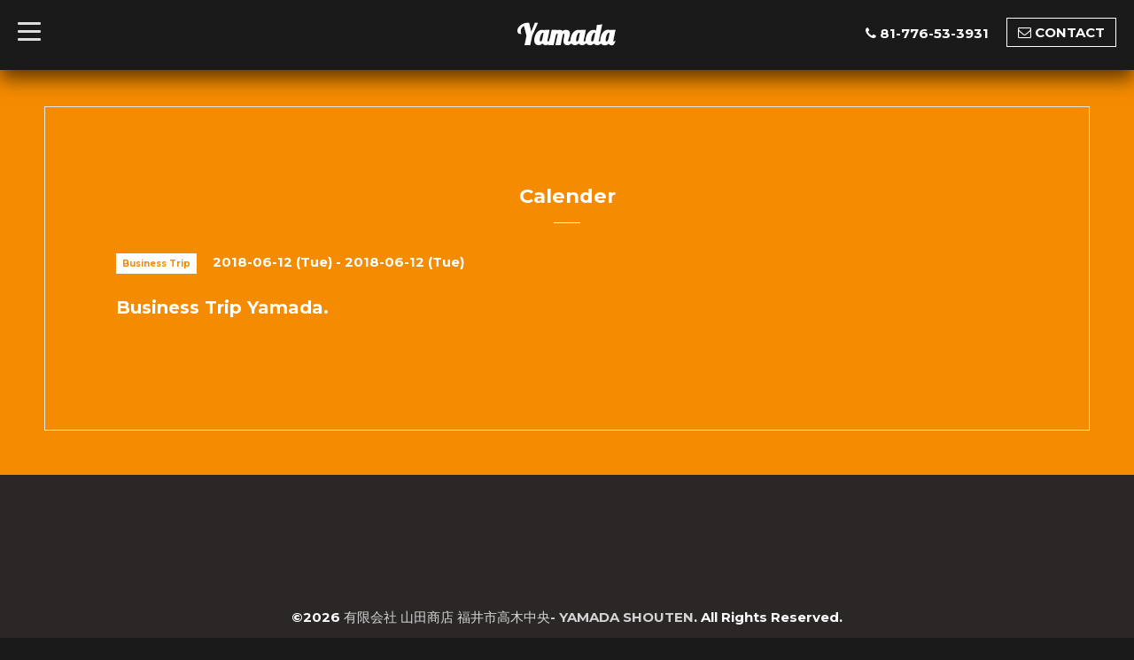

--- FILE ---
content_type: text/css; charset=utf-8
request_url: https://yamada-s.net/style.css?366313-1533812763
body_size: 7244
content:
@charset "utf-8";
/* ----------------------------------------------------------------------------
 Blackboard: ver.2015120291200
---------------------------------------------------------------------------- */
@-webkit-keyframes fadeIn {
  0% {
    opacity: 0;
  }
  100% {
    opacity: 1;
  }
}
@keyframes fadeIn {
  0% {
    opacity: 0;
  }
  100% {
    opacity: 1;
  }
}
.fadeIn {
  -webkit-animation-name: 'fadeIn';
  -webkit-animation-duration: 1s;
  -webkit-animation-timing-function: ease-in;
  -webkit-animation-iteration-count: 1;
}
/*-----------------------------------------------------------------------------
 reset
-----------------------------------------------------------------------------*/
* {
  box-sizing: border-box;
  border-collapse: collapse;
  word-wrap: break-word;
  word-break: normal;
}
h1,
h2,
h3,
h4,
h5,
h6,
ul,
ol,
li,
dl,
dt,
dd {
  margin: 0;
  padding: 0;
  list-style: none;
  font-weight: normal;
}
table {
  border-collapse: collapse;
}
a img {
  border: none;
}
.hotspot {
  cursor: pointer;
}
#tt {
  position: absolute;
  display: block;
  background: url(/img/tooltip/tt_left.gif) top left no-repeat;
  z-index: 9999;
}
#tttop {
  display: block;
  height: 5px;
  margin-left: 5px;
  background: url(/img/tooltip/tt_top.gif) top right no-repeat;
  overflow: hidden;
}
#ttcont {
  display: block;
  padding: 2px 12px 3px 7px;
  margin-left: 5px;
  background: #ccc;
  color: #333;
  font-size: 10px;
  line-height: 16px;
}
#ttcont div.schedule_title {
  font-size: 13px;
}
#ttcont div.schedule_body {
  font-size: 11px;
}
#ttbot {
  display: block;
  height: 5px;
  margin-left: 5px;
  background: url(/img/tooltip/tt_bottom.gif) top right no-repeat;
  overflow: hidden;
}
/*------------------------------------------------------------------------------
 パーツ表示切替用style
------------------------------------------------------------------------------*/
.site_description {
  margin: 8px 0 0;
  font-size: 1.3rem;
  line-height: 1.4;
}
.shop_name {
}

.shop_tel {
}

.shop_rss {
  display: none;
}
.today_area {
  display: none;
}
.qr_area {
  display: none;
}
.counter_area {
  display: none;
}
.copyright {
}
.powered {
  display: none;
}

/*------------------------------------------------------------------------------
 link(default)
------------------------------------------------------------------------------*/
a:link,
a:visited {
  text-decoration: none;
  color: #ffffff;
}
a:hover,
a:active {
  text-decoration: none;
  color: #ffffff;
}
/*-----------------------------------------------------------------------------
 html / body / container
-----------------------------------------------------------------------------*/
html {
  font-size: 62.5%;
  line-height: 1.8;
  font-family: 'Montserrat', 'ヒラギノ角ゴ Pro', 'Hiragino Kaku Gothic Pro', 'メイリオ', Meiryo, sans-serif;
}
body {
  margin: 0;
  padding: 0;
  background: #1a1a1a;
  font-size: 1.5em;
  color: #ffffff;
  -webkit-font-smoothing: antialiased;
  -moz-osx-font-smoothing: grayscale;
  overflow-y: scroll;
}

@font-face {
  font-family: 'icomoon';
  src: url('/css/social-icon-fonts/social-icon.eot?3koa62');
  src: url('/css/social-icon-fonts/social-icon.eot?3koa62#iefix') format('embedded-opentype'), url('/css/social-icon-fonts/social-icon.ttf?3koa62') format('truetype'), url('/css/social-icon-fonts/social-icon.woff?3koa62') format('woff'), url('/css/social-icon-fonts/social-icon.svg?3koa62#icomoon') format('svg');
  font-weight: normal;
  font-style: normal;
}
[class^="icon-"],
[class*=" icon-"] {
  /* use !important to prevent issues with browser extensions that change fonts */
  font-family: 'icomoon' !important;
  speak: none;
  font-style: normal;
  font-weight: normal;
  font-variant: normal;
  text-transform: none;
  line-height: 1;
  /* Better Font Rendering =========== */
  -webkit-font-smoothing: antialiased;
  -moz-osx-font-smoothing: grayscale;
}
.icon-instagram:before {
  content: "\e900";
  color: #fff;
  font-size: 30px;
  padding: 0 5px;
}
.icon-facebook:before {
  content: "\e901";
  color: #fff;
  font-size: 30px;
  padding: 0 5px;
}
.icon-twitter:before {
  content: "\e902";
  color: #fff;
  font-size: 30px;
  padding: 0 5px;
}
/*------------------------------------------------------------------------------
 header
------------------------------------------------------------------------------*/
#header {
  position: fixed;
  left: 0;
  top: 0;
  z-index: 1000;
  width: 100%;
  margin: 0 auto;
  -webkit-transition: top .5s;
  transition: top .5s;
}
#header h1 {
  margin: 0;
  padding: 0;
  font-weight: bold;
  font-size: 32px;
  font-size: 3.2rem;
  line-height: 1.2;
}
#header h1 a {
  max-width: 100%;
  color: #fff;
  font-family: 'Lobster', 'Noto Sans Japanese', 'ヒラギノ角ゴ Pro', 'Hiragino Kaku Gothic Pro', 'メイリオ', Meiryo, sans-serif;
}
#header h1 a img {
  max-width: 400px;
  max-height: 40px;
  vertical-align: bottom;
}
#header .header_inner {
  margin: 20px;
  zoom: 1;
}
#header .header_inner:after {
  content: '';
  display: block;
  clear: both;
}
#header .header_inner .header_title {
  width: 60%;
  float: left;
}
#header .header_inner .header_title .title_area {
  float: left;
  width: 166%;
  text-align: center;
}
#header .header_inner .header_title .title_area h1 {
  margin: 0 270px 0;
}
#header .header_inner .header_left {
  float: left;
  margin-left: -100%;
  width: 30px;
}
#header .header_inner .header_right {
  float: right;
}
#header .header_inner .header_right i {
  margin: 0 4px 0 0;
}
#header .header_inner .header_right .tel_mail {
  zoom: 1;
}
#header .header_inner .header_right .tel_mail:after {
  content: '';
  display: block;
  clear: both;
}
#header .header_inner .header_right .tel_mail li {
  float: left;
}
#header .header_inner .header_right .tel_mail .tel_number {
  margin: 4px 20px 0 0;
}
#header .header_inner .header_right .tel_mail a li {
  border: solid 1px #fff;
  padding: 2px 12px;
}
#header .header_inner .header_right .turnover {
  color: #fff;
  background-color: rgba(0, 0, 0, 0);
  border: #fff solid 1px;
  padding: 10px;
  transition: all 0.2s ease;
  -webkit-transition: all 0.2s ease;
  -moz-transition: all 0.2s ease;
}
#header .header_inner .header_right .turnover:hover {
  color: #1a1a1a;
  background-color: #fff;
  animation: b09_electric_blinkIn 0.2s step-end 0 2;
  -webkit-animation: b09_electric_blinkIn 0.2s step-end 0 2;
  -moz-animation: b09_electric_blinkIn 0.2s step-end 0 2;
}
@-webkit-keyframes turnover_blinkIn {
  from,
  to {
    background-color: #f8f8f8;
    color: #1a1a1a;
  }
  50% {
    background-color: #ffffff;
    color: #1a1a1a;
  }
}
@-moz-keyframes turnover_blinkIn {
  from,
  to {
    background-color: #f8f8f8;
    color: #1a1a1a;
  }
  50% {
    background-color: #ffffff;
    color: #1a1a1a;
  }
}
.site_description {
  margin: 8px 0 0;
  font-size: 13px;
  font-size: 1.3rem;
  line-height: 1.4;
}
.scroll_icon {
  display: none;
}
/*------------------------------------------------------------------------------
 navi
------------------------------------------------------------------------------*/
.drawer-nav {
  margin: 20px 0 0 0;
}
.drawer-nav .drawer-nav-list li {
  font-size: 18px;
  margin: 10px 20px;
}
.drawer-nav .drawer-nav-list li a:hover {
  text-decoration: none;
  -webkit-transition: 0.3s ease-in-out;
  -moz-transition: 0.3s ease-in-out;
  -o-transition: 0.3s ease-in-out;
  transition: 0.3s ease-in-out;
}
.drawer-nav .drawer-nav-list li a:hover:hover {
  opacity: 0.4;
  filter: alpha(opacity=60);
}
.is-scroll #wrap_slider #header h1 {
  display: block !important;
}
.is-scroll #header {
  background: #1a1a1a;
  box-shadow: 0px 10px 20px rgba(0, 0, 0, 0.6);
}
/*------------------------------------------------------------------------------
 content
------------------------------------------------------------------------------*/
#contents_box {
  position: relative;
  z-index: 50;
  -webkit-transform: translate3d(0, 0, 0);
}
#contents_box #content {
  position: relative;
  background-color: #f48b00;
  padding: 50px;
}
#contents_box #content #contents_inner {
  margin: 0 auto;
  padding: 80px;
  border: 1px solid #e6e6e6;
  background-color: rgba(0, 0, 0, 0);
  zoom: 1;
}
#contents_box #content #contents_inner:after {
  content: '';
  display: block;
  clear: both;
}
#contents_box #content #contents_inner h2 {
  text-align: center;
  margin: 0 0 30px;
}
#contents_box #content #contents_inner h2 div {
  margin: 10px auto 0;
  width: 30px;
  border-bottom: solid 1px #fff;
}
#contents_box #content #contents_inner .clear {
  zoom: 1;
}
#contents_box #content #contents_inner .clear:after {
  content: '';
  display: block;
  clear: both;
}
#contents_box #content #contents_inner .clear .sidebar {
  width: 20%;
  text-align: left;
  float: left;
}
#contents_box #content #contents_inner .main_inner {
  float: right;
  width: 80%;
  max-width: 100%;
}
#contents_box #content #contents_inner .main_inner h2 {
  text-align: center;
  margin: 0 0 30px;
}
#contents_box #content #contents_inner .main_inner h2 div {
  margin: 10px auto 0;
  width: 30px;
  border-bottom: solid 1px #fff;
}
#contents_box #content #contents_inner .main_inner h3 {
  font-size: 20px;
  margin: 20px 0;
  font-weight: bold;
}
#contents_box #content #contents_inner .main_inner h3 a {
  -webkit-transition: 0.3s ease-in-out;
  -moz-transition: 0.3s ease-in-out;
  -o-transition: 0.3s ease-in-out;
  transition: 0.3s ease-in-out;
}
#contents_box #content #contents_inner .main_inner h3 a:hover {
  opacity: 0.4;
  filter: alpha(opacity=60);
}
#contents_box #content #contents_inner .main_inner h4 {
  color: rgba(255, 255, 255, 0.5);
  font-size: 17px;
  font-weight: bold;
}
#contents_box #content #contents_inner .main_inner img {
  max-width: 100%;
}
#contents_box #content #contents_inner .main_inner .textfield {
  margin: 40px 0 0 0;
}
#contents_box #content #contents_inner .main_inner .textfield p:first-child {
  margin: 0 !important;
}
#contents_box #content #contents_inner .main_inner .textfield a {
  text-decoration: underline;
  -webkit-transition: 0.3s ease-in-out;
  -moz-transition: 0.3s ease-in-out;
  -o-transition: 0.3s ease-in-out;
  transition: 0.3s ease-in-out;
}
#contents_box #content #contents_inner .main_inner .textfield a:hover {
  opacity: 0.4;
  filter: alpha(opacity=60);
}
#contents_box #content #contents_inner .main_inner .textfield img {
  max-width: 100%;
}
/* --------------------------------------
  sidebar
--------------------------------------- */
.sidebar {
  width: 20%;
  text-align: left;
  float: left;
}
.sidebar .sidebar_inner {
  margin: 60px 20px 0 0;
}
.sidebar .sidebar_inner ul li {
  margin: 5px 0;
}
#contact .sidebar,
#calendar .sidebar,
#about .sidebar,
#reservation .sidebar,
#coupon .sidebar,
#top .sidebar {
  display: none;
}
/*------------------------------------------------------------------------------
 footer
------------------------------------------------------------------------------*/
#footer {
  background-color: #2b2727;
  padding: 50px;
}
#footer #footer_inner {
  background-color: rgba(0, 0, 0, 0);
  text-align: center;
  margin: 0 auto;
}
#footer #footer_inner a {
  color: rgba(255, 255, 255, 0.8);
  -webkit-transition: 0.3s ease-in-out;
  -moz-transition: 0.3s ease-in-out;
  -o-transition: 0.3s ease-in-out;
  transition: 0.3s ease-in-out;
}
#footer #footer_inner a:hover {
  opacity: 0.4;
  filter: alpha(opacity=60);
}
#footer #footer_inner #gadgets > .inner {
  max-width: 100%;
  padding: 0 0 40px;
  text-align: left;
  zoom: 1;
}
#footer #footer_inner #gadgets > .inner:after {
  content: '';
  display: block;
  clear: both;
}
#footer #footer_inner #gadgets > .inner #navi_parts {
  float: left;
  margin: 0 30px 10px;
}
#footer #footer_inner #gadgets > .inner #navi_parts .navi_parts_detail {
  display: inline-block;
  vertical-align: middle;
  margin: 0 10px 10px;
}
#footer #footer_inner #gadgets > .inner #navi_parts .navi_parts_detail img {
  display: block;
}
#footer #footer_inner #gadgets > .inner #navi_parts .navi_parts_detail img.goog-te-gadget-icon {
  display: inline;
}
#footer #footer_inner #gadgets > .inner #navi_parts .navi_parts_detail .goog-te-menu-value img {
  display: inline;
}
#footer #footer_inner #gadgets > .inner #navi_parts .navi_parts_detail img,
#footer #footer_inner #gadgets > .inner #navi_parts .navi_parts_detail iframe,
#footer #footer_inner #gadgets > .inner #navi_parts .navi_parts_detail object,
#footer #footer_inner #gadgets > .inner #navi_parts .navi_parts_detail embed {
  max-width: 100%;
  overflow: hidden;
}
#footer #footer_inner #gadgets > .inner #navi_parts .goog-te-menu-value {
  color: #333;
}
#footer #footer_inner .line-it-button {
  margin-bottom: 10px;
}
#footer #footer_inner .footer_social_wrap {
  margin: 20px;
}
#footer #footer_inner .qr_area {
  width: 70px;
  margin: 0 auto 30px;
}
#footer #footer_inner .qr_area img {
  display: block;
  width: 100%;
}
#footer #footer_inner .today_area {
  margin: 0 0 20px 0;
}
#footer #footer_inner .shop_rss span {
  display: none;
}
/*------------------------------------------------------------------------------
 totopボタン
------------------------------------------------------------------------------*/
.totop {
  position: fixed;
  right: 15px;
  bottom: 15px;
  z-index: 10000;
  display: block;
  width: 44px;
  height: 44px;
  visibility: hidden;
}
.totop .button {
  color: #1a1a1a;
  background-color: #fff;
  border: #fff solid 1px;
  padding: 10px;
  transition: all 0.2s ease;
  -webkit-transition: all 0.2s ease;
  -moz-transition: all 0.2s ease;
}
.totop .button:hover {
  -webkit-transition: 0.3s ease-in-out;
  -moz-transition: 0.3s ease-in-out;
  -o-transition: 0.3s ease-in-out;
  transition: 0.3s ease-in-out;
}
.totop .button:hover:hover {
  opacity: 0.4;
  filter: alpha(opacity=60);
}
/*------------------------------------------------------------------------------
 WYSIWYGフィールド表示制御
------------------------------------------------------------------------------*/
.textfield {
  zoom: 1;
}
.textfield:after {
  content: '';
  display: block;
  clear: both;
}
.textfield img {
  max-width: 100% !important;
  height: auto !important;
}
.textfield p {
  margin: .5em 0 0 !important;
  word-break: normal;
  word-wrap: break-word;
}
.textfield p:first-child {
  margin: 0 !important;
}
.textfield ul li {
  list-style-type: disc;
  list-style-position: inside;
}
.textfield ol li {
  list-style-type: decimal;
  list-style-position: inside;
}
.textfield table {
  width: 100% !important;
  height: auto !important;
}
.textfield iframe {
  max-width: 100% !important;
}
/* --------------------------------------
  pager
--------------------------------------- */
.pager {
  text-align: center;
  white-space: nowrap;
  margin: 70px 0 0 0;
  padding: 9px 9px;
  font-size: 14px;
  line-height: 16px;
}
.pager a {
  margin: 0 2px;
  padding: 9px 9px;
}
.pager a:hover {
  -webkit-transition: 0.3s ease-in-out;
  -moz-transition: 0.3s ease-in-out;
  -o-transition: 0.3s ease-in-out;
  transition: 0.3s ease-in-out;
}
.pager a:hover:hover {
  opacity: 0.4;
  filter: alpha(opacity=60);
}
.pager a.next,
.pager a.prev {
  margin: 0 2px;
  padding: 9px 5px;
}
.pager a.chk {
  margin: 0 2px;
  padding: 8px 11px;
  text-decoration: none;
  border: solid 1px #fff;
}
#top {
  height: 100%;
}
#top .information_area span {
  margin: 0 10px 0 0;
}
#top #info {
  display: none;
}
#top #main {
  display: none;
}
#top #wrap_slider {
  position: static;
  width: 100%;
  height: 100%;
}
#top #wrap_slider #header h1 {
  display: none;
}
#top #wrap_slider .caption_replace {
  bottom: 0px;
  position: fixed;
  display: block;
  text-align: center;
  z-index: 10;
  width: 100%;
}
#top #wrap_slider .caption_replace .caption_txt_replace {
  display: block;
  line-height: 1.8em;
  margin: 0;
  padding: 0 30px;
  background-color: rgba(0, 0, 0, 0.2);
}
#top #wrap_slider .caption {
  text-indent: -9999px;
}
#top #wrap_slider .site_title {
  position: fixed;
  width: 100%;
  margin: 0;
  z-index: 10;
  top: 50%;
  left: 50%;
  -ms-transform: translate(-50%, -50%);
  -moz-transform: translate(-50%, -50%);
  -webkit-transform: translate(-50%, -50%);
  transform: translate(-50%, -50%);
  text-align: center;
  font-size: 30px;
  font-size: 3rem;
  font-family: 'Lobster', cursive;
  color: #ffffff;
}
#top #wrap_slider .site_title > div {
  opacity: 0;
  -webkit-transition: opacity 5s;
  transition: opacity 5s;
  padding: .5em;
  text-shadow: 0 0 5px rgba(0, 0, 0, 0.5);
}
#top #wrap_slider .site_title h1 {
  max-width: 90%;
  margin: 0 auto;
}
#top #wrap_slider .site_title h1 a img {
  max-width: 100%;
  display: inline-block;
  vertical-align: middle;
}
#top #wrap_slider .site_title span.site_description {
  max-width: 90%;
  margin: 0px auto;
  font-size: 14px;
  font-size: 1.4rem;
}
#top #slider {
  position: fixed;
  width: 100%;
  height: 100%;
  overflow: hidden;
}
#top #slider .article {
  width: 100%;
  height: 100%;
  background-size: cover;
  background-position: 50%;
  overflow: hidden;
}
#top #slider .article img {
  visibility: hidden;
}
#top #slider .article:before {
  content: '';
  z-index: 1;
  position: absolute;
  left: 0;
  top: 0;
  width: 100%;
  height: 100%;
  background: #1a1a1a;
  opacity: 0.3;
}
#top #contents_inner #welcome_area {
  margin: 0 0 60px;
  text-align: center;
}
#top #contents_inner #welcome_area a {
  -webkit-transition: 0.3s ease-in-out;
  -moz-transition: 0.3s ease-in-out;
  -o-transition: 0.3s ease-in-out;
  transition: 0.3s ease-in-out;
}
#top #contents_inner #welcome_area a:hover {
  opacity: 0.4;
  filter: alpha(opacity=60);
}
#top #contents_inner #information_area {
  text-align: center;
}
#top #contents_inner #information_area a {
  -webkit-transition: 0.3s ease-in-out;
  -moz-transition: 0.3s ease-in-out;
  -o-transition: 0.3s ease-in-out;
  transition: 0.3s ease-in-out;
}
#top #contents_inner #information_area a:hover {
  opacity: 0.4;
  filter: alpha(opacity=60);
}
#top .slick-track {
  z-index: 1 !important;
  position: relative;
}
#top .slick-dots {
  bottom: 10px;
}
#top .slick-dots li button:before {
  font-size: 14px;
  font-size: 1.4rem;
  color: #ffffff;
}
#info .info_body {
  margin: 0 0 50px 0;
}
#info #header {
  background-color: #1a1a1a;
  box-shadow: 0px 10px 20px rgba(0, 0, 0, 0.6);
}
#info #slider .site_title {
  display: none;
}
#info #contents_box {
  top: 70px;
}
#info .site_title {
  display: none;
}
#photo .album {
  zoom: 1;
}
#photo .album:after {
  content: '';
  display: block;
  clear: both;
}
#photo .album .album_title {
  font-size: 20px;
}
#photo .album .photo_thumb {
  position: relative;
  display: block;
  float: left;
  width: 150px;
  overflow: hidden;
  margin: 0 15px 30px;
}
#photo .album .photo_thumb .photo_thumb:last-child {
  margin: 0 !important;
}
#photo .album .photo_thumb a:hover {
  -webkit-transition: 0.3s ease-in-out;
  -moz-transition: 0.3s ease-in-out;
  -o-transition: 0.3s ease-in-out;
  transition: 0.3s ease-in-out;
}
#photo .album .photo_thumb a:hover:hover {
  opacity: 0.4;
  filter: alpha(opacity=60);
}
#photo .album:last-child {
  padding: 0 0 15px 0;
}
#photo .photo_list_items {
  max-width: 100%;
  margin: 0 5px 40px 0;
}
#photo .photo_image {
  margin: 0 0 20px 0;
}
#photo .photo_image img {
  max-width: 720px;
  height: auto;
}
#photo .photo_date {
  text-align: left;
  margin-bottom: 4px;
  padding: 0 1px 0 1px;
}
#photo .photo_title {
  font-size: 18px;
  margin: 0 0 10px 0;
  padding: 0 1px;
}
#photo .photo_body {
  line-height: 1.5;
  padding: 0 1px 40px 1px;
}
#photo #header {
  background-color: #1a1a1a;
  box-shadow: 0px 10px 20px rgba(0, 0, 0, 0.6);
}
#photo #slider .site_title {
  display: none;
}
#photo #contents_box {
  top: 70px;
}
#photo .site_title {
  display: none;
}
#menu .list {
  margin: 40px 0 0 0;
  zoom: 1;
}
#menu .list:after {
  content: '';
  display: block;
  clear: both;
}
#menu h3 {
  border: solid 2px #fff;
  padding: 10px;
  display: inline;
  font-size: 16px !important;
}
#menu .menu_items {
  margin: 30px 0 0 0;
}
#menu .menu_items .menu_body {
  zoom: 1;
}
#menu .menu_items .menu_body:after {
  content: '';
  display: block;
  clear: both;
}
#menu .menu_items .menu_body .menu_price {
  font-size: 18px;
  margin: 8px 0 0 0;
}
#menu .menu_items .menu_body .menu_photo {
  float: left;
  width: 300px;
  margin: 0 20px 0 0;
}
#menu .menu_items .menu_body .menu_photo img {
  max-width: 100%;
  height: 250px;
}
#menu #header {
  background-color: #1a1a1a;
  box-shadow: 0px 10px 20px rgba(0, 0, 0, 0.6);
}
#menu #slider .site_title {
  display: none;
}
#menu #contents_box {
  top: 70px;
}
#menu .site_title {
  display: none;
}
#calendar .main_inner {
  float: none !important;
  width: 100% !important;
}
#calendar .main_inner .calendar_header {
  text-align: center;
}
#calendar .wrap_calendar .navi {
  margin: 0;
  text-align: center;
  font-size: 16px;
  font-size: 1.6rem;
}
#calendar .table_calendar {
  margin: 2em 0 0;
}
#calendar .table_calendar th {
  padding: 3px 0;
  font-size: 16px;
  font-size: 1.6rem;
  color: #ffffff;
}
#calendar .table_calendar th.sun {
  color: #ff5353;
}
#calendar .table_calendar td {
  position: relative;
  height: 112px;
  padding: 5px;
}
#calendar .table_calendar td p.day {
  height: 110px;
  margin: 0;
  padding: 10px;
  border: 1px solid #fff;
  font-family: 'Montserrat', sans-serif;
  font-size: 16px;
  font-size: 1.6rem;
}
#calendar .table_calendar td.sun p.day,
#calendar .table_calendar td.holiday p.day {
  color: #ff6c6c;
}
#calendar .table_calendar td a {
  position: absolute;
  left: 40%;
  top: 40%;
}
#calendar .schedule_area {
  margin: 30px 0 0 0;
}
#calendar .schedule_area .schedule {
  margin: -85px 0 20px 0;
  padding: 85px 0 0 0;
  zoom: 1;
}
#calendar .schedule_area .schedule:after {
  content: '';
  display: block;
  clear: both;
}
#calendar .schedule_area .schedule .schedule_date {
  margin: 0 0 5px 0;
}
#calendar .schedule_area .schedule .schedule_category {
  padding: 4px 6px;
  margin: 0 10px 0 0;
  font-size: 10px;
  color: #f48b00;
  background-color: #fff;
  border: solid 1px #fff;
}
#calendar .schedule_detail {
  margin: 0 0 20px 0;
}
#calendar .schedule_detail .schedule_detail_category {
  padding: 4px 6px;
  margin: 0 10px 0 0;
  font-size: 10px;
  color: #f48b00;
  background-color: #fff;
  border: solid 1px #fff;
}
#calendar .schedule_detail .image {
  margin: 20px 0 0 0;
  max-width: 100%;
}
#calendar #header {
  background-color: #1a1a1a;
  box-shadow: 0px 10px 20px rgba(0, 0, 0, 0.6);
}
#calendar #slider .site_title {
  display: none;
}
#calendar #contents_box {
  top: 70px;
}
#calendar .site_title {
  display: none;
}
#about .main_inner {
  float: none !important;
  width: 100% !important;
}
#about .main_inner .calendar_header {
  text-align: center;
}
#about .map {
  width: 100%;
  height: 100%;
  margin: 0 0 40px 0;
  padding: 0;
}
#about .detail {
  margin: 0 0 10px 0;
}
#about .table_detail {
  float: right;
  width: 100%;
  border-top: 1px solid #bfbfbf;
}
#about .table_detail th {
  width: 150px;
  text-align: center;
  white-space: nowrap;
  padding: 20px 20px;
  border-bottom: 1px solid #bfbfbf;
  border-left: 1px solid #bfbfbf;
}
#about .table_detail td {
  width: 350px;
  padding: 20px 20px;
  border-bottom: 1px solid #bfbfbf;
  border-left: 1px solid #bfbfbf;
  border-right: 1px solid #bfbfbf;
  word-break: break-all;
}
#about #header {
  background-color: #1a1a1a;
  box-shadow: 0px 10px 20px rgba(0, 0, 0, 0.6);
}
#about #slider .site_title {
  display: none;
}
#about #contents_box {
  top: 70px;
}
#about .site_title {
  display: none;
}
#contact form input[type=text],
#contact form input[type=tel],
#contact form input[type=email],
#contact form textarea {
  background: #ffffff;
  border: 1px solid #e4e2e1;
  -webkit-appearance: none;
  -moz-appearance: none;
  appearance: none;
}
#contact form input[type=text],
#contact form input[type=tel],
#contact form input[type=email] {
  width: 100%;
  padding: 8px;
  font-size: 20px;
  font-size: 2rem;
}
#contact form textarea {
  width: 100%;
  height: 180px;
  padding: 5px;
  font-size: 18px;
  font-size: 1.8rem;
  line-height: 1.6;
}
#contact form input[type=text]:focus,
#contact form input[type=tel]:focus,
#contact form input[type=email]:focus,
#contact form textarea:focus {
  background: #ffffff;
  border: 1px solid #ff6c6c;
  outline: none;
}
#contact form label {
  font-size: 20px;
  font-size: 2rem;
}
#contact form label .requier {
  color: #993737;
}
#contact form .checkbox,
#contact form .radio {
  display: block;
}
#contact form .checkbox label,
#contact form .radio label {
  margin-right: 10px;
  font-size: 14px;
  font-size: 1.4rem;
}
#contact form select {
  padding: 7px;
  background: #ffffff;
  border: 1px solid #eeeeee;
  -webkit-border-radius: 3px;
  -moz-border-radius: 3px;
  -o-border-radius: 3px;
  -ms-border-radius: 3px;
  border-radius: 3px;
  font-size: 18px;
  font-size: 1.8rem;
  color: #000;
}
#contact form select:focus {
  outline: none;
}
#contact form input[type=submit] {
  font-size: 14px;
}
#contact form input[type=submit]:focus {
  outline: none;
}
#contact form .wrap_select {
  position: relative;
  display: inline;
}
#contact form .select_arrow {
  position: absolute;
  right: 10px;
  bottom: 12px;
  line-height: 0;
  font-size: 12px;
  font-size: 1.2rem;
  color: #ffffff;
}
#contact form input[type="button"],
#contact form input[type="submit"] {
  -webkit-appearance: none;
}
#contact form .button {
  position: relative;
  width: 100%;
  color: #fff;
  background-color: rgba(0, 0, 0, 0);
  border: #fff solid 1px;
  padding: 10px;
  transition: all 0.2s ease;
  -webkit-transition: all 0.2s ease;
  -moz-transition: all 0.2s ease;
}
#contact form .button:hover {
  color: #1a1a1a;
  background-color: #fff;
  cursor: pointer;
  animation: b09_electric_blinkIn 0.2s step-end 0 2;
  -webkit-animation: b09_electric_blinkIn 0.2s step-end 0 2;
  -moz-animation: b09_electric_blinkIn 0.2s step-end 0 2;
}
#contact form input[type=text],
#contact form input[type=tel],
#contact form input[type=email],
#contact form select,
#contact form textarea {
  background: #ffffff;
  border-color: #e0e0e0;
}
#contact form .button_area {
  margin: 90px 0 0;
}
#contact form .button_area:first-child {
  margin: 0;
}
#contact .contact_area_wrap {
  margin: 0 auto;
  display: block;
  clear: both;
  overflow: hidden;
  line-height: 20px;
  width: 460px;
}
#contact .message {
  margin: 0 0 40px;
  padding: 1em;
  color: #ff6c6c;
  -webkit-border-radius: 2px;
  -moz-border-radius: 2px;
  -o-border-radius: 2px;
  -ms-border-radius: 2px;
  border-radius: 2px;
  font-size: 16px;
  font-size: 1.6rem;
}
#contact .contact_form {
  position: relative;
}
#contact .contact_form .contact_area {
  margin: 40px 0 0;
}
#contact .contact_form label {
  left: 0;
  padding: .3em;
  -webkit-border-radius: 2px;
  -moz-border-radius: 2px;
  -o-border-radius: 2px;
  -ms-border-radius: 2px;
  border-radius: 2px;
  font-size: 16px;
  font-size: 1.6rem;
}
#contact .contact_form label .requier {
  margin-left: 3px;
  font-size: 20px;
  font-size: 2rem;
  line-height: 1;
}
#contact .contact_area_wrap textarea {
  margin: 5px 0 0 0;
  padding: 10px;
  font-size: 14px;
  background: #fafafa;
  vertical-align: middle;
  width: 100%;
  height: 150px;
}
#contact .contact_area {
  margin-bottom: 40px;
}
#contact .checkbox {
  display: block;
  clear: both;
  padding: 6px 0 5px 0;
}
#contact .checkbox input {
  display: inline;
  float: left;
  margin: 5px 5px 0px 0;
  padding: 5px;
  width: 13px;
  border: none;
}
#contact .checkbox label {
  display: block;
}
#contact .radio {
  display: block;
  clear: both;
  padding: 5px 0 5px 3px;
}
#contact .radio input {
  display: inline;
  float: left;
  margin: 5px 5px 0 0;
  padding: 5px;
  width: 13px;
  border: none;
}
#contact .radio span {
  display: block;
  width: 460px;
  float: left;
  margin: 0 0 5px 0;
}
#contact .personal_info {
  width: 460px;
  margin: 70px 0 0 0;
}
#contact .personal_info_txt {
  margin: 8px 0 0 0;
  font-weight: normal;
  line-height: 160%;
  font-size: 12px;
}
#contact .requier {
  color: #ff0000;
  margin-left: 5px;
}
#contact #header {
  background-color: #1a1a1a;
  box-shadow: 0px 10px 20px rgba(0, 0, 0, 0.6);
}
#contact #slider .site_title {
  display: none;
}
#contact #contents_box {
  top: 70px;
}
#contact #contents_box .main_inner {
  float: none !important;
  width: 100% !important;
}
#contact .site_title {
  display: none;
}
#coupon .autopagerize_page_element {
  zoom: 1;
}
#coupon .autopagerize_page_element:after {
  content: '';
  display: block;
  clear: both;
}
#coupon .main_inner {
  float: none !important;
  width: 100% !important;
  text-align: center;
}
#coupon .main_inner .coupon_qr {
  margin: 20px;
}
#coupon #header {
  background-color: #1a1a1a;
  box-shadow: 0px 10px 20px rgba(0, 0, 0, 0.6);
}
#coupon #slider .site_title {
  display: none;
}
#coupon #contents_box {
  top: 70px;
}
#coupon .site_title {
  display: none;
}
#reservation .main_inner {
  float: none !important;
  width: 100% !important;
}
#reservation .form input[type=text],
#reservation .form input[type=tel],
#reservation .form input[type=email],
#reservation .form textarea {
  background: #ffffff;
  border: 1px solid #e4e2e1;
  -webkit-appearance: none;
  -moz-appearance: none;
  appearance: none;
}
#reservation .form input[type=text],
#reservation .form input[type=tel],
#reservation .form input[type=email] {
  width: 100%;
  padding: 8px;
  font-size: 20px;
  font-size: 2rem;
}
#reservation .form textarea {
  width: 100%;
  height: 180px;
  padding: 5px;
  font-size: 18px;
  font-size: 1.8rem;
  line-height: 1.6;
}
#reservation .form input[type=text]:focus,
#reservation .form input[type=tel]:focus,
#reservation .form input[type=email]:focus,
#reservation .form textarea:focus {
  background: #ffffff;
  border: 1px solid #ff6c6c;
  outline: none;
}
#reservation .form label {
  font-size: 20px;
  font-size: 2rem;
}
#reservation .form label .requier {
  color: #993737;
}
#reservation .form .checkbox,
#reservation .form .radio {
  display: block;
}
#reservation .form .checkbox label,
#reservation .form .radio label {
  margin-right: 10px;
  font-size: 14px;
  font-size: 1.4rem;
}
#reservation .form select {
  padding: 7px;
  background: #ffffff;
  border: 1px solid #eeeeee;
  -webkit-border-radius: 3px;
  -moz-border-radius: 3px;
  -o-border-radius: 3px;
  -ms-border-radius: 3px;
  border-radius: 3px;
  font-size: 18px;
  font-size: 1.8rem;
  color: #000;
}
#reservation .form select:focus {
  outline: none;
}
#reservation .form input[type=submit] {
  font-size: 14px;
}
#reservation .form input[type=submit]:focus {
  outline: none;
}
#reservation .form .wrap_select {
  position: relative;
  display: inline;
}
#reservation .form .select_arrow {
  position: absolute;
  right: 10px;
  bottom: 12px;
  line-height: 0;
  font-size: 12px;
  font-size: 1.2rem;
  color: #ffffff;
}
#reservation .form input[type="button"],
#reservation .form input[type="submit"] {
  -webkit-appearance: none;
}
#reservation .form .button {
  position: relative;
  width: 100%;
  color: #fff;
  background-color: rgba(0, 0, 0, 0);
  border: #fff solid 1px;
  padding: 10px;
  transition: all 0.2s ease;
  -webkit-transition: all 0.2s ease;
  -moz-transition: all 0.2s ease;
}
#reservation .form .button:hover {
  color: #1a1a1a;
  background-color: #fff;
  cursor: pointer;
  animation: b09_electric_blinkIn 0.2s step-end 0 2;
  -webkit-animation: b09_electric_blinkIn 0.2s step-end 0 2;
  -moz-animation: b09_electric_blinkIn 0.2s step-end 0 2;
}
#reservation .form input[type=text],
#reservation .form input[type=tel],
#reservation .form input[type=email],
#reservation .form select,
#reservation .form textarea {
  background: #ffffff;
  border-color: #e0e0e0;
}
#reservation .form .reservation_area {
  text-align: center;
  zoom: 1;
}
#reservation .form .reservation_area:after {
  content: '';
  display: block;
  clear: both;
}
#reservation .form .message {
  text-align: center;
  margin: 0 0 40px;
  padding: 1em;
  color: #ff6c6c;
  -webkit-border-radius: 2px;
  -moz-border-radius: 2px;
  -o-border-radius: 2px;
  -ms-border-radius: 2px;
  border-radius: 2px;
  font-size: 16px;
  font-size: 1.6rem;
}
#reservation .form form {
  position: relative;
  margin: 0 auto;
  width: 460px;
  max-width: 100%;
}
#reservation .form form .reservation_area {
  position: relative;
  margin: 40px 0 0;
}
#reservation .form form .reservation_area:first-child {
  margin: 0;
}
#reservation .form form .reservation_area label {
  margin: 0 0 10px 0;
  left: 0;
  padding: .3em;
  -webkit-border-radius: 2px;
  -moz-border-radius: 2px;
  -o-border-radius: 2px;
  -ms-border-radius: 2px;
  border-radius: 2px;
  font-size: 16px;
  font-size: 1.6rem;
}
#reservation .form form .reservation_area label .requier {
  margin-left: 3px;
  font-size: 20px;
  font-size: 2rem;
  line-height: 1;
}
#reservation .form form .button_area {
  text-align: center;
  margin: 30px 0 0;
}
#reservation #header {
  background-color: #1a1a1a;
  box-shadow: 0px 10px 20px rgba(0, 0, 0, 0.6);
}
#reservation #slider .site_title {
  display: none;
}
#reservation #contents_box {
  top: 70px;
}
#reservation .site_title {
  display: none;
}
#reservation .list {
  zoom: 1;
}
#reservation .list:after {
  content: '';
  display: block;
  clear: both;
}
#reservation .list .info {
  margin-top: 0;
}
#reservation .list .info .note {
  margin: 0 0 1em;
  text-align: center;
}
#reservation .list .info .summary {
  text-align: center;
  border: 1px solid #fff;
  padding: 15px 0 15px;
  width: 400px;
  max-width: 100%;
  margin: 40px auto;
  font-size: 18px;
  font-size: 1.8rem;
}
#reservation .list .reservation_list_area {
  text-align: center;
  zoom: 1;
}
#reservation .list .reservation_list_area:after {
  content: '';
  display: block;
  clear: both;
}
#reservation .list .reservation_list_area .reservation_list {
  text-align: center;
}
#reservation .list .reservation_list_area .reservation_list .reservation_title {
  color: #fff !important;
  font-size: 17px;
  font-weight: bold;
  margin: 0 0 10px 0;
}
#reservation .list .hoge {
  zoom: 1;
}
#reservation .list .hoge:after {
  content: '';
  display: block;
  clear: both;
}
#reservation .list .article {
  float: left;
  width: 31%;
  margin: 0 15px 30px 0;
  padding: 0;
  background: #d07700;
  -webkit-border-radius: 2px;
  -moz-border-radius: 2px;
  -o-border-radius: 2px;
  -ms-border-radius: 2px;
  border-radius: 2px;
}
#reservation .list .article .summary {
  padding: 5px 10px;
}
#reservation .list .article h4 {
  margin: 10px 0;
  font-weight: normal;
  font-size: 22px;
  font-size: 2.2rem;
  line-height: 1.2;
}
#reservation .list .article .image {
  display: none;
  height: 200px;
  overflow: hidden;
  background-size: cover;
  background-position: 50%;
  -webkit-border-radius: 2px 2px 0 0;
  -moz-border-radius: 2px 2px 0 0;
  -o-border-radius: 2px 2px 0 0;
  -ms-border-radius: 2px 2px 0 0;
  border-radius: 2px 2px 0 0;
}
#reservation .list .article .image img {
  display: block;
  max-width: 100%;
}
#reservation .list .article .text {
  margin: 12px 0 0;
}
#free .main_inner {
  float: none !important;
  width: 100% !important;
}
#free .main_inner .calendar_header {
  text-align: center;
}
#free #header {
  background-color: #1a1a1a;
  box-shadow: 0px 10px 20px rgba(0, 0, 0, 0.6);
}
#free #slider .site_title {
  display: none;
}
#free #contents_box {
  top: 70px;
}
#free .site_title {
  display: none;
}
#staff .main_inner {
  float: none !important;
  width: 100% !important;
}
#staff .main_inner .calendar_header {
  text-align: center;
}
#staff #header {
  background-color: #1a1a1a;
  box-shadow: 0px 10px 20px rgba(0, 0, 0, 0.6);
}
#staff #slider .site_title {
  display: none;
}
#staff #contents_box {
  top: 70px;
}
#staff .site_title {
  display: none;
}
body#calendar .table_calendar th.sun {
  color: #ff6c6c;
}
@media screen and (max-width: 1040px) {
  #header > .inner,
  #content > .inner,
  #footer > .inner {
    padding-left: 20px !important;
    padding-right: 20px !important;
  }
  .sidebar {
    margin: 0;
    float: none;
    width: 100%;
    display: none;
  }
  #contents_inner {
    padding: 20px;
  }
  #contents_inner .main_inner {
    width: 100% !important;
  }
  #contents_inner #menu .menu_category {
    text-align: center;
  }
  #contents_inner #menu .menu_photo {
    max-width: 100%;
  }
}
@media screen and (max-width: 800px) {
  #header > .inner,
  #content > .inner,
  #footer > .inner {
    padding-left: 10px !important;
    padding-right: 10px !important;
  }
  /*------------------------------------------------------------------------------
   header
  ------------------------------------------------------------------------------*/
  #header .tel_mail li.tel_number {
    display: none;
  }
  #header .tel_mail li.button_base {
    display: none;
  }
  #header .header_inner h1 {
    margin: 0 40px !important;
  }
  /*------------------------------------------------------------------------------
   content
  ------------------------------------------------------------------------------*/
  #content h2 {
    margin: 35px 0;
  }
  /*------------------------------------------------------------------------------
   footer
  ------------------------------------------------------------------------------*/
  #footer .qr_area {
    display: none !important;
  }
  /*------------------------------------------------------------------------------
   pager
  ------------------------------------------------------------------------------*/
  .pager {
    margin: 20px 0 20px 0;
  }
  /*------------------------------------------------------------------------------
   top
  ------------------------------------------------------------------------------*/
  #top #content > .inner {
    padding-top: 20px !important;
  }
  #top #content #wrap_slider {
    height: 400px;
  }
  #top #content #wrap_slider #slider {
    height: 400px !important;
  }
  #top #content > .inner .left_column,
  #top #content > .inner .right_column {
    float: none;
    width: 100%;
  }
  #top #content > .inner .left_column .message {
    margin: 8px 8px 0;
  }
  #top #content > .inner .right_column {
    margin: 20px 0 0;
  }
  /*------------------------------------------------------------------------------
   info
  ------------------------------------------------------------------------------*/
  body#info .article .date {
    width: 140px;
    margin: 0 -140px 0 0;
  }
  body#info .article .body .inner {
    margin: 0 0 0 160px;
  }
  /*------------------------------------------------------------------------------
   menu
  ------------------------------------------------------------------------------*/
  #menu .menu_photo {
    text-align: center;
  }
  /*------------------------------------------------------------------------------
    photo
  ------------------------------------------------------------------------------*/
  #photo .album .photo_thumb {
    width: 29%;
    margin: 0px 5px 10px;
  }
  /*------------------------------------------------------------------------------
    about
  ------------------------------------------------------------------------------*/
  .table_detail th {
    padding: 10px 10px !important;
  }
  .table_detail td {
    padding: 10px 10px !important;
  }
  /*------------------------------------------------------------------------------
   calendar
  ------------------------------------------------------------------------------*/
  body#calendar .wrap_calendar .navi {
    display: block;
  }
  body#calendar .table_calendar th {
    padding: 3px 0;
  }
  body#calendar .table_calendar td {
    height: 70px;
    padding: 2px;
  }
  body#calendar .table_calendar td p.day {
    height: 70px;
    padding: 3px;
    font-size: 20px;
    font-size: 2rem;
    line-height: 102px;
  }
  body#calendar .table_calendar td a {
    left: 5px;
    top: 8px;
  }
}
@media screen and (max-width: 600px) {
  html {
    font-size: 46.875%;
    line-height: 1.6;
  }
  /*------------------------------------------------------------------------------
   content
  ------------------------------------------------------------------------------*/
  #contents_box #content {
    padding: 20px;
  }
  #contents_box #content #contents_inner {
    padding: 20px;
  }
  #contents_box #content #contents_inner .main_inner {
    width: 100%;
  }
  #contents_box #content #contents_inner #menu .menu_category {
    text-align: center;
  }
  #contents_box #content #contents_inner #menu .menu_photo {
    max-width: 100%;
  }
  /*------------------------------------------------------------------------------
   navi
  ------------------------------------------------------------------------------*/
  .drawer ul {
    width: 90%;
  }
  .drawer ul li {
    margin-top: 10px;
  }
  .drawer ul li .sub_navi {
    margin-top: 10px;
  }
  /*------------------------------------------------------------------------------
   sidebar
  ------------------------------------------------------------------------------*/
  .sidebar {
    margin: 0;
    float: none;
    width: 100%;
    display: none;
  }
  /*------------------------------------------------------------------------------
   footer
  ------------------------------------------------------------------------------*/
  #footer > .inner .left_column,
  #footer > .inner .right_column {
    float: none;
    width: 100%;
    text-align: center;
  }
  #footer > .inner .left_column #social_widgets {
    margin: 0 0 20px;
    padding: 0 24% 20px;
  }
  /*------------------------------------------------------------------------------
   top
  ------------------------------------------------------------------------------*/
  body#top #content #wrap_slider {
    height: 300px;
  }
  body#top #content #wrap_slider #slider {
    height: 300px;
  }
  body#top .scroll_icon {
    display: block !important;
    font-size: 50px;
  }
  /*------------------------------------------------------------------------------
   info
  ------------------------------------------------------------------------------*/
  body#info .article .date {
    float: none;
    width: 100%;
    margin: 0 0 5px;
  }
  body#info .article .date div {
    display: inline;
  }
  body#info .article .date div.month {
    margin-right: 5px;
    font-size: 22px;
    font-size: 2.2rem;
  }
  body#info .article .body {
    float: none;
  }
  body#info .article .body .inner {
    margin: 0;
  }
  body#info .article .body h3 {
    margin: 0 0 20px;
  }
  body#info .article .body .photo {
    float: none;
    max-width: 100%;
    margin: 0 0 20px;
  }
  /*------------------------------------------------------------------------------
   about
  ------------------------------------------------------------------------------*/
  body#about .map iframe {
    height: 240px;
  }
  body#about th,
  body#about td {
    float: none;
    width: 100%;
    text-align: left;
  }
  body#about th {
    font-weight: bold;
  }
  /*------------------------------------------------------------------------------
   contact
  ------------------------------------------------------------------------------*/
  #contact .contact_area_wrap {
    max-width: 100%;
  }
  /*------------------------------------------------------------------------------
   reservation
  ------------------------------------------------------------------------------*/
  body#reservation .form form .reservation_area {
    padding: 0;
  }
  body#reservation .form form .reservation_area label {
    position: static;
    width: 100%;
    margin: 0 0 10px;
    text-align: left;
    font-weight: bold;
  }
  body#reservation .form form .reservation_area .reservation_course_body img {
    max-width: 100%;
  }
  body#reservation .form form .button_area {
    padding: 0;
  }
  body#reservation .form form input[type=text],
  body#reservation .form form input[type=tel],
  body#reservation .form form input[type=email],
  body#reservation .form form textarea {
    width: 100%;
  }
  body#reservation .form form input[type=submit] {
    margin: 30px 0 30px 0;
  }
}
#colorbox,
#cboxOverlay,
#cboxWrapper {
  position: absolute;
  top: 0;
  left: 0;
  z-index: 9999;
  overflow: hidden;
}
#cboxWrapper {
  max-width: none;
}
#cboxOverlay {
  position: fixed;
  width: 100%;
  height: 100%;
}
#cboxMiddleLeft,
#cboxBottomLeft {
  clear: left;
}
#cboxContent {
  position: relative;
}
#cboxContent button {
  border: none;
}
#cboxContent button:focus {
  outline: none;
}
#cboxLoadedContent {
  overflow: auto;
  -webkit-overflow-scrolling: touch;
}
#cboxTitle {
  margin: 0;
}
#cboxLoadingOverlay,
#cboxLoadingGraphic {
  position: absolute;
  top: 0;
  left: 0;
  width: 100%;
  height: 100%;
}
#cboxPrevious,
#cboxNext,
#cboxClose,
#cboxSlideshow {
  cursor: pointer;
}
#colorbox.cb #cboxPrevious,
#colorbox.cb #cboxNext,
#colorbox.cb #cboxClose {
  background: transparent;
  text-indent: 0;
  font-size: 30px;
  font-size: 3rem;
  color: #ffffff;
  color: rgba(255, 255, 255, 0.8);
}
.cboxPhoto {
  float: left;
  margin: auto;
  border: 0;
  display: block;
  max-width: none;
  -ms-interpolation-mode: bicubic;
}
.cboxIframe {
  width: 100%;
  height: 100%;
  display: block;
  border: 0;
}
#colorbox,
#cboxContent,
#cboxLoadedContent {
  -moz-box-sizing: content-box;
  -webkit-box-sizing: content-box;
  box-sizing: content-box;
}
/*
    User Style:
    Change the following styles to modify the appearance of Colorbox.  They are
    ordered & tabbed in a way that represents the nesting of the generated HTML.
*/
#cboxOverlay {
  background: #000000;
  filter: alpha(opacity=80);
  -moz-opacity: 0.8;
  opacity: 0.8;
}
#colorbox {
  outline: 0;
}
#cboxContent {
  margin-top: 30px;
  background: #000;
  background: transparent;
}
.cboxIframe {
  background: #fff;
}
#cboxError {
  padding: 50px;
  border: 1px solid #ccc;
}
#cboxLoadedContent {
  padding: 40px;
  border: 2px solid #131313;
  border: none;
  background: #ffffff;
  background: #131313;
  background: transparent;
}
#cboxTitle {
  position: absolute;
  top: -20px;
  left: 0;
  color: #ccc;
}
#cboxCurrent {
  position: absolute;
  top: 6px;
  right: 50px;
  font-size: 18px;
  font-size: 1.8rem;
  font-family: 'Montserrat', sans-serif;
  color: rgba(255, 255, 255, 0.8);
}
#cboxLoadingGraphic {
  background: none;
}
/* these elements are buttons, and may need to have additional styles reset to avoid unwanted base styles */
#cboxPrevious,
#cboxNext,
#cboxSlideshow,
#cboxClose {
  border: 0;
  padding: 0;
  margin: 0;
  overflow: visible;
  width: auto;
  background: none;
}
/* avoid outlines on :active (mouseclick), but preserve outlines on :focus (tabbed navigating) */
#cboxPrevious:active,
#cboxNext:active,
#cboxSlideshow:active,
#cboxClose:active {
  outline: 0;
}
#cboxSlideshow {
  position: absolute;
  top: -20px;
  right: 90px;
  color: #fff;
}
#cboxPrevious,
#cboxNext,
#cboxClose {
  z-index: 1000;
}
#cboxPrevious:hover,
#cboxNext:hover,
#cboxClose:hover {
  cursor: pointer;
  color: #ffffff;
}
#cboxPrevious {
  position: absolute;
  top: 50%;
  left: 0;
  margin-top: -32px;
  background-repeat: no-repeat;
  background-position: top left;
  width: 28px;
  height: 65px;
  text-indent: -9999px;
}
#cboxPrevious:hover {
  background-position: bottom left;
}
#cboxNext {
  position: absolute;
  top: 50%;
  right: 0;
  margin-top: -32px;
  background-repeat: no-repeat;
  background-position: top right;
  width: 28px;
  height: 65px;
  text-indent: -9999px;
}
#cboxNext:hover {
  background-position: bottom right;
}
#cboxClose {
  position: absolute;
  top: 0;
  right: 0;
  display: block;
  background-repeat: no-repeat;
  background-position: top center;
  width: 38px;
  height: 38px;
  text-indent: -9999px;
}
#cboxClose:hover {
  background-position: bottom center;
}
